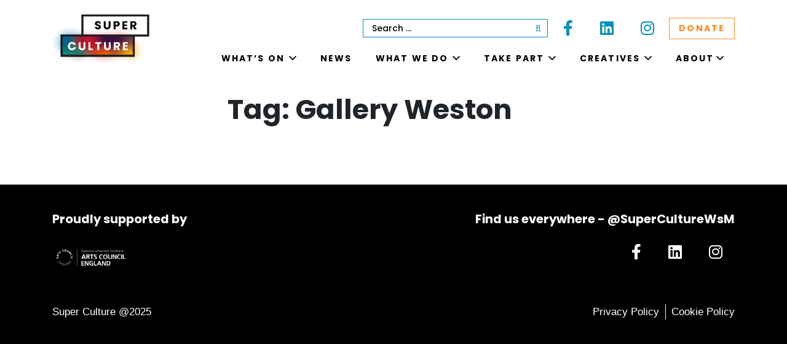

--- FILE ---
content_type: text/html; charset=UTF-8
request_url: https://superculture.org.uk/tag/gallery-weston/
body_size: 10051
content:












<!DOCTYPE html>
<html lang="en-US">
	<head>
		<meta charset="UTF-8">
		<meta name="viewport" content="width=device-width, initial-scale=1, shrink-to-fit=no">
		<link rel="profile" href="http://gmpg.org/xfn/11">
	<script src="https://kit.fontawesome.com/7d49f580b0.js" crossorigin="anonymous"></script>
		<!-- Global site tag (gtag.js) - Google Analytics -->
		<script async src="https://www.googletagmanager.com/gtag/js?id=UA-159063573-1"></script>
		<script>
		window.dataLayer = window.dataLayer || [];
		function gtag(){dataLayer.push(arguments);}
		gtag('js', new Date());
		gtag('config', 'UA-159063573-1');
		</script>
		<link href="https://fonts.googleapis.com/css2?family=Poppins:wght@500;700&display=swap" rel="stylesheet">
		<meta name='robots' content='index, follow, max-image-preview:large, max-snippet:-1, max-video-preview:-1' />

	<!-- This site is optimized with the Yoast SEO plugin v25.6 - https://yoast.com/wordpress/plugins/seo/ -->
	<title>Gallery Weston Archives - Super Culture</title>
	<link rel="canonical" href="https://superculture.org.uk/tag/gallery-weston/" />
	<meta property="og:locale" content="en_US" />
	<meta property="og:type" content="article" />
	<meta property="og:title" content="Gallery Weston Archives - Super Culture" />
	<meta property="og:url" content="https://superculture.org.uk/tag/gallery-weston/" />
	<meta property="og:site_name" content="Super Culture" />
	<meta name="twitter:card" content="summary_large_image" />
	<script type="application/ld+json" class="yoast-schema-graph">{"@context":"https://schema.org","@graph":[{"@type":"CollectionPage","@id":"https://superculture.org.uk/tag/gallery-weston/","url":"https://superculture.org.uk/tag/gallery-weston/","name":"Gallery Weston Archives - Super Culture","isPartOf":{"@id":"https://superculture.org.uk/#website"},"breadcrumb":{"@id":"https://superculture.org.uk/tag/gallery-weston/#breadcrumb"},"inLanguage":"en-US"},{"@type":"BreadcrumbList","@id":"https://superculture.org.uk/tag/gallery-weston/#breadcrumb","itemListElement":[{"@type":"ListItem","position":1,"name":"Home","item":"https://superculture.org.uk/"},{"@type":"ListItem","position":2,"name":"Gallery Weston"}]},{"@type":"WebSite","@id":"https://superculture.org.uk/#website","url":"https://superculture.org.uk/","name":"Super Culture","description":"Placing outstanding creativity and culture at the heart of North Somerset’s daily life.","publisher":{"@id":"https://superculture.org.uk/#organization"},"potentialAction":[{"@type":"SearchAction","target":{"@type":"EntryPoint","urlTemplate":"https://superculture.org.uk/?s={search_term_string}"},"query-input":{"@type":"PropertyValueSpecification","valueRequired":true,"valueName":"search_term_string"}}],"inLanguage":"en-US"},{"@type":"Organization","@id":"https://superculture.org.uk/#organization","name":"Super Culture","url":"https://superculture.org.uk/","logo":{"@type":"ImageObject","inLanguage":"en-US","@id":"https://superculture.org.uk/#/schema/logo/image/","url":"https://superculture.org.uk/wp-content/uploads/2023/07/SuperCulture_Logo_midres.png","contentUrl":"https://superculture.org.uk/wp-content/uploads/2023/07/SuperCulture_Logo_midres.png","width":1571,"height":965,"caption":"Super Culture"},"image":{"@id":"https://superculture.org.uk/#/schema/logo/image/"}}]}</script>
	<!-- / Yoast SEO plugin. -->


<link rel="alternate" type="application/rss+xml" title="Super Culture &raquo; Feed" href="https://superculture.org.uk/feed/" />
<link rel="alternate" type="application/rss+xml" title="Super Culture &raquo; Comments Feed" href="https://superculture.org.uk/comments/feed/" />
<link rel="alternate" type="application/rss+xml" title="Super Culture &raquo; Gallery Weston Tag Feed" href="https://superculture.org.uk/tag/gallery-weston/feed/" />
<script type="text/javascript">
/* <![CDATA[ */
window._wpemojiSettings = {"baseUrl":"https:\/\/s.w.org\/images\/core\/emoji\/15.0.3\/72x72\/","ext":".png","svgUrl":"https:\/\/s.w.org\/images\/core\/emoji\/15.0.3\/svg\/","svgExt":".svg","source":{"concatemoji":"https:\/\/superculture.org.uk\/wp-includes\/js\/wp-emoji-release.min.js?ver=6.6.4"}};
/*! This file is auto-generated */
!function(i,n){var o,s,e;function c(e){try{var t={supportTests:e,timestamp:(new Date).valueOf()};sessionStorage.setItem(o,JSON.stringify(t))}catch(e){}}function p(e,t,n){e.clearRect(0,0,e.canvas.width,e.canvas.height),e.fillText(t,0,0);var t=new Uint32Array(e.getImageData(0,0,e.canvas.width,e.canvas.height).data),r=(e.clearRect(0,0,e.canvas.width,e.canvas.height),e.fillText(n,0,0),new Uint32Array(e.getImageData(0,0,e.canvas.width,e.canvas.height).data));return t.every(function(e,t){return e===r[t]})}function u(e,t,n){switch(t){case"flag":return n(e,"\ud83c\udff3\ufe0f\u200d\u26a7\ufe0f","\ud83c\udff3\ufe0f\u200b\u26a7\ufe0f")?!1:!n(e,"\ud83c\uddfa\ud83c\uddf3","\ud83c\uddfa\u200b\ud83c\uddf3")&&!n(e,"\ud83c\udff4\udb40\udc67\udb40\udc62\udb40\udc65\udb40\udc6e\udb40\udc67\udb40\udc7f","\ud83c\udff4\u200b\udb40\udc67\u200b\udb40\udc62\u200b\udb40\udc65\u200b\udb40\udc6e\u200b\udb40\udc67\u200b\udb40\udc7f");case"emoji":return!n(e,"\ud83d\udc26\u200d\u2b1b","\ud83d\udc26\u200b\u2b1b")}return!1}function f(e,t,n){var r="undefined"!=typeof WorkerGlobalScope&&self instanceof WorkerGlobalScope?new OffscreenCanvas(300,150):i.createElement("canvas"),a=r.getContext("2d",{willReadFrequently:!0}),o=(a.textBaseline="top",a.font="600 32px Arial",{});return e.forEach(function(e){o[e]=t(a,e,n)}),o}function t(e){var t=i.createElement("script");t.src=e,t.defer=!0,i.head.appendChild(t)}"undefined"!=typeof Promise&&(o="wpEmojiSettingsSupports",s=["flag","emoji"],n.supports={everything:!0,everythingExceptFlag:!0},e=new Promise(function(e){i.addEventListener("DOMContentLoaded",e,{once:!0})}),new Promise(function(t){var n=function(){try{var e=JSON.parse(sessionStorage.getItem(o));if("object"==typeof e&&"number"==typeof e.timestamp&&(new Date).valueOf()<e.timestamp+604800&&"object"==typeof e.supportTests)return e.supportTests}catch(e){}return null}();if(!n){if("undefined"!=typeof Worker&&"undefined"!=typeof OffscreenCanvas&&"undefined"!=typeof URL&&URL.createObjectURL&&"undefined"!=typeof Blob)try{var e="postMessage("+f.toString()+"("+[JSON.stringify(s),u.toString(),p.toString()].join(",")+"));",r=new Blob([e],{type:"text/javascript"}),a=new Worker(URL.createObjectURL(r),{name:"wpTestEmojiSupports"});return void(a.onmessage=function(e){c(n=e.data),a.terminate(),t(n)})}catch(e){}c(n=f(s,u,p))}t(n)}).then(function(e){for(var t in e)n.supports[t]=e[t],n.supports.everything=n.supports.everything&&n.supports[t],"flag"!==t&&(n.supports.everythingExceptFlag=n.supports.everythingExceptFlag&&n.supports[t]);n.supports.everythingExceptFlag=n.supports.everythingExceptFlag&&!n.supports.flag,n.DOMReady=!1,n.readyCallback=function(){n.DOMReady=!0}}).then(function(){return e}).then(function(){var e;n.supports.everything||(n.readyCallback(),(e=n.source||{}).concatemoji?t(e.concatemoji):e.wpemoji&&e.twemoji&&(t(e.twemoji),t(e.wpemoji)))}))}((window,document),window._wpemojiSettings);
/* ]]> */
</script>
<style id='wp-emoji-styles-inline-css' type='text/css'>

	img.wp-smiley, img.emoji {
		display: inline !important;
		border: none !important;
		box-shadow: none !important;
		height: 1em !important;
		width: 1em !important;
		margin: 0 0.07em !important;
		vertical-align: -0.1em !important;
		background: none !important;
		padding: 0 !important;
	}
</style>
<link rel='stylesheet' id='wp-block-library-css' href='https://superculture.org.uk/wp-includes/css/dist/block-library/style.min.css?ver=6.6.4' type='text/css' media='all' />
<style id='classic-theme-styles-inline-css' type='text/css'>
/*! This file is auto-generated */
.wp-block-button__link{color:#fff;background-color:#32373c;border-radius:9999px;box-shadow:none;text-decoration:none;padding:calc(.667em + 2px) calc(1.333em + 2px);font-size:1.125em}.wp-block-file__button{background:#32373c;color:#fff;text-decoration:none}
</style>
<style id='global-styles-inline-css' type='text/css'>
:root{--wp--preset--aspect-ratio--square: 1;--wp--preset--aspect-ratio--4-3: 4/3;--wp--preset--aspect-ratio--3-4: 3/4;--wp--preset--aspect-ratio--3-2: 3/2;--wp--preset--aspect-ratio--2-3: 2/3;--wp--preset--aspect-ratio--16-9: 16/9;--wp--preset--aspect-ratio--9-16: 9/16;--wp--preset--color--black: #000000;--wp--preset--color--cyan-bluish-gray: #abb8c3;--wp--preset--color--white: #ffffff;--wp--preset--color--pale-pink: #f78da7;--wp--preset--color--vivid-red: #cf2e2e;--wp--preset--color--luminous-vivid-orange: #ff6900;--wp--preset--color--luminous-vivid-amber: #fcb900;--wp--preset--color--light-green-cyan: #7bdcb5;--wp--preset--color--vivid-green-cyan: #00d084;--wp--preset--color--pale-cyan-blue: #8ed1fc;--wp--preset--color--vivid-cyan-blue: #0693e3;--wp--preset--color--vivid-purple: #9b51e0;--wp--preset--gradient--vivid-cyan-blue-to-vivid-purple: linear-gradient(135deg,rgba(6,147,227,1) 0%,rgb(155,81,224) 100%);--wp--preset--gradient--light-green-cyan-to-vivid-green-cyan: linear-gradient(135deg,rgb(122,220,180) 0%,rgb(0,208,130) 100%);--wp--preset--gradient--luminous-vivid-amber-to-luminous-vivid-orange: linear-gradient(135deg,rgba(252,185,0,1) 0%,rgba(255,105,0,1) 100%);--wp--preset--gradient--luminous-vivid-orange-to-vivid-red: linear-gradient(135deg,rgba(255,105,0,1) 0%,rgb(207,46,46) 100%);--wp--preset--gradient--very-light-gray-to-cyan-bluish-gray: linear-gradient(135deg,rgb(238,238,238) 0%,rgb(169,184,195) 100%);--wp--preset--gradient--cool-to-warm-spectrum: linear-gradient(135deg,rgb(74,234,220) 0%,rgb(151,120,209) 20%,rgb(207,42,186) 40%,rgb(238,44,130) 60%,rgb(251,105,98) 80%,rgb(254,248,76) 100%);--wp--preset--gradient--blush-light-purple: linear-gradient(135deg,rgb(255,206,236) 0%,rgb(152,150,240) 100%);--wp--preset--gradient--blush-bordeaux: linear-gradient(135deg,rgb(254,205,165) 0%,rgb(254,45,45) 50%,rgb(107,0,62) 100%);--wp--preset--gradient--luminous-dusk: linear-gradient(135deg,rgb(255,203,112) 0%,rgb(199,81,192) 50%,rgb(65,88,208) 100%);--wp--preset--gradient--pale-ocean: linear-gradient(135deg,rgb(255,245,203) 0%,rgb(182,227,212) 50%,rgb(51,167,181) 100%);--wp--preset--gradient--electric-grass: linear-gradient(135deg,rgb(202,248,128) 0%,rgb(113,206,126) 100%);--wp--preset--gradient--midnight: linear-gradient(135deg,rgb(2,3,129) 0%,rgb(40,116,252) 100%);--wp--preset--font-size--small: 13px;--wp--preset--font-size--medium: 20px;--wp--preset--font-size--large: 36px;--wp--preset--font-size--x-large: 42px;--wp--preset--spacing--20: 0.44rem;--wp--preset--spacing--30: 0.67rem;--wp--preset--spacing--40: 1rem;--wp--preset--spacing--50: 1.5rem;--wp--preset--spacing--60: 2.25rem;--wp--preset--spacing--70: 3.38rem;--wp--preset--spacing--80: 5.06rem;--wp--preset--shadow--natural: 6px 6px 9px rgba(0, 0, 0, 0.2);--wp--preset--shadow--deep: 12px 12px 50px rgba(0, 0, 0, 0.4);--wp--preset--shadow--sharp: 6px 6px 0px rgba(0, 0, 0, 0.2);--wp--preset--shadow--outlined: 6px 6px 0px -3px rgba(255, 255, 255, 1), 6px 6px rgba(0, 0, 0, 1);--wp--preset--shadow--crisp: 6px 6px 0px rgba(0, 0, 0, 1);}:where(.is-layout-flex){gap: 0.5em;}:where(.is-layout-grid){gap: 0.5em;}body .is-layout-flex{display: flex;}.is-layout-flex{flex-wrap: wrap;align-items: center;}.is-layout-flex > :is(*, div){margin: 0;}body .is-layout-grid{display: grid;}.is-layout-grid > :is(*, div){margin: 0;}:where(.wp-block-columns.is-layout-flex){gap: 2em;}:where(.wp-block-columns.is-layout-grid){gap: 2em;}:where(.wp-block-post-template.is-layout-flex){gap: 1.25em;}:where(.wp-block-post-template.is-layout-grid){gap: 1.25em;}.has-black-color{color: var(--wp--preset--color--black) !important;}.has-cyan-bluish-gray-color{color: var(--wp--preset--color--cyan-bluish-gray) !important;}.has-white-color{color: var(--wp--preset--color--white) !important;}.has-pale-pink-color{color: var(--wp--preset--color--pale-pink) !important;}.has-vivid-red-color{color: var(--wp--preset--color--vivid-red) !important;}.has-luminous-vivid-orange-color{color: var(--wp--preset--color--luminous-vivid-orange) !important;}.has-luminous-vivid-amber-color{color: var(--wp--preset--color--luminous-vivid-amber) !important;}.has-light-green-cyan-color{color: var(--wp--preset--color--light-green-cyan) !important;}.has-vivid-green-cyan-color{color: var(--wp--preset--color--vivid-green-cyan) !important;}.has-pale-cyan-blue-color{color: var(--wp--preset--color--pale-cyan-blue) !important;}.has-vivid-cyan-blue-color{color: var(--wp--preset--color--vivid-cyan-blue) !important;}.has-vivid-purple-color{color: var(--wp--preset--color--vivid-purple) !important;}.has-black-background-color{background-color: var(--wp--preset--color--black) !important;}.has-cyan-bluish-gray-background-color{background-color: var(--wp--preset--color--cyan-bluish-gray) !important;}.has-white-background-color{background-color: var(--wp--preset--color--white) !important;}.has-pale-pink-background-color{background-color: var(--wp--preset--color--pale-pink) !important;}.has-vivid-red-background-color{background-color: var(--wp--preset--color--vivid-red) !important;}.has-luminous-vivid-orange-background-color{background-color: var(--wp--preset--color--luminous-vivid-orange) !important;}.has-luminous-vivid-amber-background-color{background-color: var(--wp--preset--color--luminous-vivid-amber) !important;}.has-light-green-cyan-background-color{background-color: var(--wp--preset--color--light-green-cyan) !important;}.has-vivid-green-cyan-background-color{background-color: var(--wp--preset--color--vivid-green-cyan) !important;}.has-pale-cyan-blue-background-color{background-color: var(--wp--preset--color--pale-cyan-blue) !important;}.has-vivid-cyan-blue-background-color{background-color: var(--wp--preset--color--vivid-cyan-blue) !important;}.has-vivid-purple-background-color{background-color: var(--wp--preset--color--vivid-purple) !important;}.has-black-border-color{border-color: var(--wp--preset--color--black) !important;}.has-cyan-bluish-gray-border-color{border-color: var(--wp--preset--color--cyan-bluish-gray) !important;}.has-white-border-color{border-color: var(--wp--preset--color--white) !important;}.has-pale-pink-border-color{border-color: var(--wp--preset--color--pale-pink) !important;}.has-vivid-red-border-color{border-color: var(--wp--preset--color--vivid-red) !important;}.has-luminous-vivid-orange-border-color{border-color: var(--wp--preset--color--luminous-vivid-orange) !important;}.has-luminous-vivid-amber-border-color{border-color: var(--wp--preset--color--luminous-vivid-amber) !important;}.has-light-green-cyan-border-color{border-color: var(--wp--preset--color--light-green-cyan) !important;}.has-vivid-green-cyan-border-color{border-color: var(--wp--preset--color--vivid-green-cyan) !important;}.has-pale-cyan-blue-border-color{border-color: var(--wp--preset--color--pale-cyan-blue) !important;}.has-vivid-cyan-blue-border-color{border-color: var(--wp--preset--color--vivid-cyan-blue) !important;}.has-vivid-purple-border-color{border-color: var(--wp--preset--color--vivid-purple) !important;}.has-vivid-cyan-blue-to-vivid-purple-gradient-background{background: var(--wp--preset--gradient--vivid-cyan-blue-to-vivid-purple) !important;}.has-light-green-cyan-to-vivid-green-cyan-gradient-background{background: var(--wp--preset--gradient--light-green-cyan-to-vivid-green-cyan) !important;}.has-luminous-vivid-amber-to-luminous-vivid-orange-gradient-background{background: var(--wp--preset--gradient--luminous-vivid-amber-to-luminous-vivid-orange) !important;}.has-luminous-vivid-orange-to-vivid-red-gradient-background{background: var(--wp--preset--gradient--luminous-vivid-orange-to-vivid-red) !important;}.has-very-light-gray-to-cyan-bluish-gray-gradient-background{background: var(--wp--preset--gradient--very-light-gray-to-cyan-bluish-gray) !important;}.has-cool-to-warm-spectrum-gradient-background{background: var(--wp--preset--gradient--cool-to-warm-spectrum) !important;}.has-blush-light-purple-gradient-background{background: var(--wp--preset--gradient--blush-light-purple) !important;}.has-blush-bordeaux-gradient-background{background: var(--wp--preset--gradient--blush-bordeaux) !important;}.has-luminous-dusk-gradient-background{background: var(--wp--preset--gradient--luminous-dusk) !important;}.has-pale-ocean-gradient-background{background: var(--wp--preset--gradient--pale-ocean) !important;}.has-electric-grass-gradient-background{background: var(--wp--preset--gradient--electric-grass) !important;}.has-midnight-gradient-background{background: var(--wp--preset--gradient--midnight) !important;}.has-small-font-size{font-size: var(--wp--preset--font-size--small) !important;}.has-medium-font-size{font-size: var(--wp--preset--font-size--medium) !important;}.has-large-font-size{font-size: var(--wp--preset--font-size--large) !important;}.has-x-large-font-size{font-size: var(--wp--preset--font-size--x-large) !important;}
:where(.wp-block-post-template.is-layout-flex){gap: 1.25em;}:where(.wp-block-post-template.is-layout-grid){gap: 1.25em;}
:where(.wp-block-columns.is-layout-flex){gap: 2em;}:where(.wp-block-columns.is-layout-grid){gap: 2em;}
:root :where(.wp-block-pullquote){font-size: 1.5em;line-height: 1.6;}
</style>
<link rel='stylesheet' id='search-filter-plugin-styles-css' href='https://superculture.org.uk/wp-content/plugins/search-filter-pro/public/assets/css/search-filter.min.css?ver=2.5.4' type='text/css' media='all' />
<link rel='stylesheet' id='child-understrap-styles-css' href='https://superculture.org.uk/wp-content/themes/culture-weston-theme/css/child-theme.min.css?ver=0.5.6' type='text/css' media='all' />
<link rel='stylesheet' id='child-understrap-styles-extra-css' href='https://superculture.org.uk/wp-content/themes/culture-weston-theme/css/extras.min.css?ver=0.5.6' type='text/css' media='all' />
<script type="text/javascript" src="https://superculture.org.uk/wp-includes/js/jquery/jquery.min.js?ver=3.7.1" id="jquery-core-js"></script>
<script type="text/javascript" src="https://superculture.org.uk/wp-includes/js/jquery/jquery-migrate.min.js?ver=3.4.1" id="jquery-migrate-js"></script>
<script type="text/javascript" id="search-filter-plugin-build-js-extra">
/* <![CDATA[ */
var SF_LDATA = {"ajax_url":"https:\/\/superculture.org.uk\/wp-admin\/admin-ajax.php","home_url":"https:\/\/superculture.org.uk\/","extensions":[]};
/* ]]> */
</script>
<script type="text/javascript" src="https://superculture.org.uk/wp-content/plugins/search-filter-pro/public/assets/js/search-filter-build.min.js?ver=2.5.4" id="search-filter-plugin-build-js"></script>
<script type="text/javascript" src="https://superculture.org.uk/wp-content/plugins/search-filter-pro/public/assets/js/chosen.jquery.min.js?ver=2.5.4" id="search-filter-plugin-chosen-js"></script>
<link rel="https://api.w.org/" href="https://superculture.org.uk/wp-json/" /><link rel="alternate" title="JSON" type="application/json" href="https://superculture.org.uk/wp-json/wp/v2/tags/554" /><link rel="EditURI" type="application/rsd+xml" title="RSD" href="https://superculture.org.uk/xmlrpc.php?rsd" />
<meta name="generator" content="WordPress 6.6.4" />
<meta name="mobile-web-app-capable" content="yes">
<meta name="apple-mobile-web-app-capable" content="yes">
<meta name="apple-mobile-web-app-title" content="Super Culture - Placing outstanding creativity and culture at the heart of North Somerset’s daily life.">
<style type="text/css">.recentcomments a{display:inline !important;padding:0 !important;margin:0 !important;}</style><link rel="icon" href="https://superculture.org.uk/wp-content/uploads/2023/07/cropped-Screenshot-2023-07-26-15.47.00-32x32.png" sizes="32x32" />
<link rel="icon" href="https://superculture.org.uk/wp-content/uploads/2023/07/cropped-Screenshot-2023-07-26-15.47.00-192x192.png" sizes="192x192" />
<link rel="apple-touch-icon" href="https://superculture.org.uk/wp-content/uploads/2023/07/cropped-Screenshot-2023-07-26-15.47.00-180x180.png" />
<meta name="msapplication-TileImage" content="https://superculture.org.uk/wp-content/uploads/2023/07/cropped-Screenshot-2023-07-26-15.47.00-270x270.png" />
		<style type="text/css" id="wp-custom-css">
			section:not(.sub_nav) ul li{
	font-size: 1.4rem;
  font-family: Barlow,sans-serif;
	line-height: 1.5;
}		</style>
			</head>
	<body class="archive tag-gallery-weston tag-554 wp-custom-logo wp-embed-responsive group-blog hfeed">
		<div id="wrapper-navbar" itemscope itemtype="http://schema.org/WebSite" class="sticky-top bkg-white">
			<a class="skip-link sr-only sr-only-focusable" href="#content">Skip to content</a>
			<header class="pt-0 pt-lg-2 pt-lg-4 py-4 mt-lg-0 pb-lg-4 ">
				<div class="container">
					<div class="row">
						<div class="col-lg-2 col-5">
																					<a href="https://superculture.org.uk" title="home"><img src="https://superculture.org.uk/wp-content/uploads/2023/07/logo.png"/></a>
							
													</div>
						<div class="col-lg-10 col-7 text-right my-auto">
							  <div class="d-none d-md-inline-block mr-0 mr-lg-4">
									<form data-sf-form-id='2102' data-is-rtl='0' data-maintain-state='' data-results-url='https://superculture.org.uk/?sfid=2102' data-ajax-url='https://superculture.org.uk/?sfid=2102&amp;sf_data=results' data-ajax-form-url='https://superculture.org.uk/?sfid=2102&amp;sf_action=get_data&amp;sf_data=form' data-display-result-method='archive' data-use-history-api='1' data-template-loaded='0' data-lang-code='en' data-ajax='1' data-ajax-data-type='html' data-ajax-links-selector='.pagination a' data-ajax-target='#main' data-ajax-pagination-type='normal' data-update-ajax-url='1' data-only-results-ajax='1' data-scroll-to-pos='0' data-init-paged='1' data-auto-update='' action='https://superculture.org.uk/?sfid=2102' method='post' class='searchandfilter' id='search-filter-form-2102' autocomplete='off' data-instance-count='1'><ul><li class="sf-field-search" data-sf-field-name="search" data-sf-field-type="search" data-sf-field-input-type="">		<label><input placeholder="Search …" name="_sf_search[]" class="sf-input-text" type="text" value="" title=""></label>		</li></ul></form>								</div>

							<div class="align-middle mr-0 d-none d-lg-inline-block">
								<ul class="align-middle header_social social text-center blue">
									<li><a href="https://www.facebook.com/SuperCultureWsM"><i class="fab fa-facebook-f"></i><span class="sr-only">Follow Culture Weston on Facebook</span></a></li>
<li><a href="https://www.linkedin.com/company/super-culture/"><i class="fab fa-linkedin" aria-hidden="true"></i><span class="sr-only">Follow Culture Weston on Twitter</span></a></li>
<li><a href="https://www.instagram.com/superculturewsm/"><i class="fab fa-instagram" aria-hidden="true"></i><span class="sr-only">Follow Culture Weston on Instagram</span></a></li>								</ul>
								<a class="donate" href="https://localgiving.org/charity/superculture/">Donate</a>							</div>


								<div class="d-inline-block">
							<nav class="primary_nav mt-2 d-none d-xl-block mt-3" role="navigation">
	<!-- The WordPress Menu goes here -->
	<div class="primary_nav"><ul id="main-menu" class="ml-auto"><li id="menu-item-376" class="menu-item menu-item-type-post_type menu-item-object-page menu-item-has-children menu-item-376"><a href="https://superculture.org.uk/whats-on/">What’s on</a>
<ul class="sub-menu">
	<li id="menu-item-1594" class="menu-item menu-item-type-post_type menu-item-object-page menu-item-1594"><a href="https://superculture.org.uk/whats-on/">Events</a></li>
	<li id="menu-item-4091" class="menu-item menu-item-type-post_type menu-item-object-page menu-item-4091"><a href="https://superculture.org.uk/regular-sessions/">Regular Sessions</a></li>
</ul>
</li>
<li id="menu-item-381" class="menu-item menu-item-type-post_type menu-item-object-page menu-item-381"><a href="https://superculture.org.uk/journal/">News</a></li>
<li id="menu-item-2369" class="menu-item menu-item-type-post_type menu-item-object-page menu-item-has-children menu-item-2369"><a href="https://superculture.org.uk/creatives/projects/">What we do</a>
<ul class="sub-menu">
	<li id="menu-item-7163" class="menu-item menu-item-type-post_type menu-item-object-projects menu-item-7163"><a href="https://superculture.org.uk/projects/a-poet-in-every-port/">A Poet in Every Port</a></li>
	<li id="menu-item-6945" class="menu-item menu-item-type-post_type menu-item-object-projects menu-item-has-children menu-item-6945"><a href="https://superculture.org.uk/projects/christmas-at-tyntesfield/">Christmas at Tyntesfield</a>
	<ul class="sub-menu">
		<li id="menu-item-5471" class="menu-item menu-item-type-post_type menu-item-object-projects menu-item-5471"><a href="https://superculture.org.uk/projects/christmas-past-at-tyntesfield/">Christmas Past at Tyntesfield National Trust – 2024</a></li>
	</ul>
</li>
	<li id="menu-item-3829" class="menu-item menu-item-type-post_type menu-item-object-projects menu-item-has-children menu-item-3829"><a href="https://superculture.org.uk/projects/whirligigfestival/">Whirligig Festival</a>
	<ul class="sub-menu">
		<li id="menu-item-6586" class="menu-item menu-item-type-post_type menu-item-object-projects menu-item-6586"><a href="https://superculture.org.uk/projects/whirligig-festival-of-outdoor-arts-2025-gallery/">Whirligig Festival of Outdoor Arts 2025 – Gallery</a></li>
		<li id="menu-item-5331" class="menu-item menu-item-type-post_type menu-item-object-projects menu-item-5331"><a href="https://superculture.org.uk/projects/whirligig-festival-of-outdoor-arts-24-gallery/">Whirligig! Festival of Outdoor Arts 24 – Gallery</a></li>
		<li id="menu-item-5351" class="menu-item menu-item-type-post_type menu-item-object-projects menu-item-5351"><a href="https://superculture.org.uk/projects/whirligig-festival-of-outdoor-arts-2023-gallery/">Whirligig Festival of Outdoor Arts 2023 – Film &#038; Gallery</a></li>
	</ul>
</li>
	<li id="menu-item-749" class="menu-item menu-item-type-post_type menu-item-object-page menu-item-has-children menu-item-749"><a href="https://superculture.org.uk/arts-health-festival/">Arts + Health Festival</a>
	<ul class="sub-menu">
		<li id="menu-item-6765" class="menu-item menu-item-type-post_type menu-item-object-page menu-item-6765"><a href="https://superculture.org.uk/take-five-25-photo-gallery/">Take Five 25 – Photo Gallery</a></li>
		<li id="menu-item-5088" class="menu-item menu-item-type-post_type menu-item-object-page menu-item-5088"><a href="https://superculture.org.uk/take-five-weston-arts-health-festival-24-gallery/">TAKE FIVE: Weston Arts + Health Festival 24 – GALLERY</a></li>
	</ul>
</li>
	<li id="menu-item-5195" class="menu-item menu-item-type-post_type menu-item-object-projects menu-item-has-children menu-item-5195"><a href="https://superculture.org.uk/projects/good-grief-weston-24/">Good Grief Weston</a>
	<ul class="sub-menu">
		<li id="menu-item-3486" class="menu-item menu-item-type-post_type menu-item-object-projects menu-item-3486"><a href="https://superculture.org.uk/projects/good-grief-weston/">Good Grief Weston 23</a></li>
	</ul>
</li>
	<li id="menu-item-5337" class="menu-item menu-item-type-post_type menu-item-object-projects menu-item-has-children menu-item-5337"><a href="https://superculture.org.uk/projects/nature-calling/">Nature Calling</a>
	<ul class="sub-menu">
		<li id="menu-item-7183" class="menu-item menu-item-type-post_type menu-item-object-page menu-item-7183"><a href="https://superculture.org.uk/nature-calling-the-film/">Nature Calling – the film!</a></li>
		<li id="menu-item-6186" class="menu-item menu-item-type-post_type menu-item-object-page menu-item-6186"><a href="https://superculture.org.uk/view-in-view-out-installation/">View in, View Out – Soundscape</a></li>
		<li id="menu-item-6663" class="menu-item menu-item-type-post_type menu-item-object-page menu-item-6663"><a href="https://superculture.org.uk/view-out-an-augmented-reality-trail/">View Out: An Augmented Reality Trail</a></li>
		<li id="menu-item-5964" class="menu-item menu-item-type-post_type menu-item-object-page menu-item-5964"><a href="https://superculture.org.uk/nature-calling-caving-and-creative-trip-saturday-22-march/">Nature Calling – Caving and Creative Trip, Saturday 22 March</a></li>
	</ul>
</li>
	<li id="menu-item-5574" class="menu-item menu-item-type-post_type menu-item-object-projects menu-item-5574"><a href="https://superculture.org.uk/projects/big-wall/">Big Wall Art Activists</a></li>
	<li id="menu-item-6899" class="menu-item menu-item-type-post_type menu-item-object-projects menu-item-6899"><a href="https://superculture.org.uk/projects/weston-wallz/">Weston Wallz</a></li>
	<li id="menu-item-5512" class="menu-item menu-item-type-post_type menu-item-object-projects menu-item-has-children menu-item-5512"><a href="https://superculture.org.uk/projects/culture-west/">Culture West</a>
	<ul class="sub-menu">
		<li id="menu-item-5818" class="menu-item menu-item-type-post_type menu-item-object-page menu-item-5818"><a href="https://superculture.org.uk/culture-west-case-studies/">Culture West – Case Studies</a></li>
	</ul>
</li>
	<li id="menu-item-7064" class="menu-item menu-item-type-post_type menu-item-object-page menu-item-has-children menu-item-7064"><a href="https://superculture.org.uk/archive_test/">Past Projects</a>
	<ul class="sub-menu">
		<li id="menu-item-6164" class="menu-item menu-item-type-post_type menu-item-object-page menu-item-6164"><a href="https://superculture.org.uk/paint-the-stage-2/">Paint the Stage</a></li>
		<li id="menu-item-4608" class="menu-item menu-item-type-post_type menu-item-object-projects menu-item-4608"><a href="https://superculture.org.uk/projects/glow24-gallery-the-people/">Glow Festival</a></li>
		<li id="menu-item-2399" class="menu-item menu-item-type-post_type menu-item-object-page menu-item-2399"><a href="https://superculture.org.uk/c21st-super-shrines/">21st Century super Shrines</a></li>
		<li id="menu-item-3753" class="menu-item menu-item-type-post_type menu-item-object-projects menu-item-3753"><a href="https://superculture.org.uk/projects/meanwhile-spaces/">Meanwhile Spaces</a></li>
		<li id="menu-item-7108" class="menu-item menu-item-type-post_type menu-item-object-projects menu-item-7108"><a href="https://superculture.org.uk/projects/party-on-the-green/">Party on the Green</a></li>
		<li id="menu-item-6247" class="menu-item menu-item-type-post_type menu-item-object-projects menu-item-6247"><a href="https://superculture.org.uk/projects/promenade/">Promenade</a></li>
		<li id="menu-item-3883" class="menu-item menu-item-type-post_type menu-item-object-projects menu-item-3883"><a href="https://superculture.org.uk/projects/theatre-forum/">Theatre Forum</a></li>
		<li id="menu-item-3900" class="menu-item menu-item-type-post_type menu-item-object-page menu-item-3900"><a href="https://superculture.org.uk/digital-events/">Digital Experiences</a></li>
		<li id="menu-item-5332" class="menu-item menu-item-type-post_type menu-item-object-projects menu-item-5332"><a href="https://superculture.org.uk/projects/sea-like-a-mirror/">Sea Like A Mirror</a></li>
		<li id="menu-item-4365" class="menu-item menu-item-type-post_type menu-item-object-projects menu-item-4365"><a href="https://superculture.org.uk/projects/climate-carnival-23/">Climate Carnival</a></li>
	</ul>
</li>
</ul>
</li>
<li id="menu-item-3687" class="menu-item menu-item-type-post_type menu-item-object-page menu-item-has-children menu-item-3687"><a href="https://superculture.org.uk/take-part/">Take Part</a>
<ul class="sub-menu">
	<li id="menu-item-3840" class="menu-item menu-item-type-post_type menu-item-object-page menu-item-3840"><a href="https://superculture.org.uk/youth-theatre/">Youth Theatre</a></li>
	<li id="menu-item-3841" class="menu-item menu-item-type-post_type menu-item-object-page menu-item-3841"><a href="https://superculture.org.uk/open-door/">Open Door</a></li>
	<li id="menu-item-3838" class="menu-item menu-item-type-post_type menu-item-object-page menu-item-3838"><a href="https://superculture.org.uk/schools-further-education/">Schools &amp; Further Education</a></li>
	<li id="menu-item-3839" class="menu-item menu-item-type-post_type menu-item-object-page menu-item-3839"><a href="https://superculture.org.uk/community/">Community</a></li>
	<li id="menu-item-2368" class="menu-item menu-item-type-post_type menu-item-object-page menu-item-2368"><a href="https://superculture.org.uk/volunteer/">Volunteer</a></li>
</ul>
</li>
<li id="menu-item-1167" class="menu-item menu-item-type-post_type menu-item-object-page menu-item-has-children menu-item-1167"><a href="https://superculture.org.uk/creatives/">Creatives</a>
<ul class="sub-menu">
	<li id="menu-item-1168" class="menu-item menu-item-type-post_type menu-item-object-page menu-item-1168"><a href="https://superculture.org.uk/creatives/resources/">Resources</a></li>
	<li id="menu-item-1675" class="menu-item menu-item-type-post_type menu-item-object-page menu-item-1675"><a href="https://superculture.org.uk/creatives/opportunities/">Opportunities</a></li>
</ul>
</li>
<li id="menu-item-386" class="menu-item menu-item-type-post_type menu-item-object-page menu-item-has-children menu-item-386"><a href="https://superculture.org.uk/about/">About</a>
<ul class="sub-menu">
	<li id="menu-item-1008" class="menu-item menu-item-type-custom menu-item-object-custom menu-item-1008"><a href="https://superculture.org.uk/about#whoweare">About Super Culture</a></li>
	<li id="menu-item-3743" class="menu-item menu-item-type-custom menu-item-object-custom menu-item-3743"><a href="https://superculture.org.uk/about#team">Meet the Team</a></li>
	<li id="menu-item-751" class="menu-item menu-item-type-custom menu-item-object-custom menu-item-751"><a href="https://superculture.org.uk/about#sustainability">Sustainability</a></li>
	<li id="menu-item-752" class="menu-item menu-item-type-custom menu-item-object-custom menu-item-752"><a href="https://superculture.org.uk/about#inclusiveculture">Inclusive culture</a></li>
	<li id="menu-item-382" class="menu-item menu-item-type-post_type menu-item-object-page menu-item-382"><a href="https://superculture.org.uk/contact/">Contact</a></li>
</ul>
</li>
</ul></div></nav>
<!-- mobile nav -->
<nav class="primary_nav navbar navbar-mobile navbar-expand-md d-block d-xl-none">
	<button onclick="openNav()" class="mt-0 mt-lg-2 navbar-toggler color-black d-inline-block" type="button" data-toggle="collapse" data-target="#navbarToggleExternalContent" aria-controls="navbarToggleExternalContent" aria-expanded="false" aria-label="Toggle navigation">
	
	<div class="d-inline-block">
		<i class="far fa-bars mr-lg-0"></i> <span class="button_text ml-0">Menu</span>
	</div>
	</button>
	<!-- overlay -->
	<div id="myNav" class="overlay">
		<!-- Button to close the overlay navigation -->
		<a href="javascript:void(0)" class="closebtn mt-5 pr-2 pr-md-5" onclick="closeNav()"><span class="button_text"><i class="far fa-times"></i> Close menu</span></a>
		<!-- Overlay content -->
		<div class="overlay-content text-left">
			<div class="container-fluid">
				<div class="row justify-content-between">
					<div class="px-5 mx-2 mx-md-5 mt-3 mt-md-5 pb-5 pt-2 pb-xl-0 w-100">
						
						<!-- The WordPress Menu goes here -->
						<div class="primary_nav"><ul id="main-menu" class="ml-auto"><li class="menu-item menu-item-type-post_type menu-item-object-page menu-item-has-children menu-item-376"><a href="https://superculture.org.uk/whats-on/">What’s on</a>
<ul class="sub-menu">
	<li class="menu-item menu-item-type-post_type menu-item-object-page menu-item-1594"><a href="https://superculture.org.uk/whats-on/">Events</a></li>
	<li class="menu-item menu-item-type-post_type menu-item-object-page menu-item-4091"><a href="https://superculture.org.uk/regular-sessions/">Regular Sessions</a></li>
</ul>
</li>
<li class="menu-item menu-item-type-post_type menu-item-object-page menu-item-381"><a href="https://superculture.org.uk/journal/">News</a></li>
<li class="menu-item menu-item-type-post_type menu-item-object-page menu-item-has-children menu-item-2369"><a href="https://superculture.org.uk/creatives/projects/">What we do</a>
<ul class="sub-menu">
	<li class="menu-item menu-item-type-post_type menu-item-object-projects menu-item-7163"><a href="https://superculture.org.uk/projects/a-poet-in-every-port/">A Poet in Every Port</a></li>
	<li class="menu-item menu-item-type-post_type menu-item-object-projects menu-item-has-children menu-item-6945"><a href="https://superculture.org.uk/projects/christmas-at-tyntesfield/">Christmas at Tyntesfield</a>
	<ul class="sub-menu">
		<li class="menu-item menu-item-type-post_type menu-item-object-projects menu-item-5471"><a href="https://superculture.org.uk/projects/christmas-past-at-tyntesfield/">Christmas Past at Tyntesfield National Trust – 2024</a></li>
	</ul>
</li>
	<li class="menu-item menu-item-type-post_type menu-item-object-projects menu-item-has-children menu-item-3829"><a href="https://superculture.org.uk/projects/whirligigfestival/">Whirligig Festival</a>
	<ul class="sub-menu">
		<li class="menu-item menu-item-type-post_type menu-item-object-projects menu-item-6586"><a href="https://superculture.org.uk/projects/whirligig-festival-of-outdoor-arts-2025-gallery/">Whirligig Festival of Outdoor Arts 2025 – Gallery</a></li>
		<li class="menu-item menu-item-type-post_type menu-item-object-projects menu-item-5331"><a href="https://superculture.org.uk/projects/whirligig-festival-of-outdoor-arts-24-gallery/">Whirligig! Festival of Outdoor Arts 24 – Gallery</a></li>
		<li class="menu-item menu-item-type-post_type menu-item-object-projects menu-item-5351"><a href="https://superculture.org.uk/projects/whirligig-festival-of-outdoor-arts-2023-gallery/">Whirligig Festival of Outdoor Arts 2023 – Film &#038; Gallery</a></li>
	</ul>
</li>
	<li class="menu-item menu-item-type-post_type menu-item-object-page menu-item-has-children menu-item-749"><a href="https://superculture.org.uk/arts-health-festival/">Arts + Health Festival</a>
	<ul class="sub-menu">
		<li class="menu-item menu-item-type-post_type menu-item-object-page menu-item-6765"><a href="https://superculture.org.uk/take-five-25-photo-gallery/">Take Five 25 – Photo Gallery</a></li>
		<li class="menu-item menu-item-type-post_type menu-item-object-page menu-item-5088"><a href="https://superculture.org.uk/take-five-weston-arts-health-festival-24-gallery/">TAKE FIVE: Weston Arts + Health Festival 24 – GALLERY</a></li>
	</ul>
</li>
	<li class="menu-item menu-item-type-post_type menu-item-object-projects menu-item-has-children menu-item-5195"><a href="https://superculture.org.uk/projects/good-grief-weston-24/">Good Grief Weston</a>
	<ul class="sub-menu">
		<li class="menu-item menu-item-type-post_type menu-item-object-projects menu-item-3486"><a href="https://superculture.org.uk/projects/good-grief-weston/">Good Grief Weston 23</a></li>
	</ul>
</li>
	<li class="menu-item menu-item-type-post_type menu-item-object-projects menu-item-has-children menu-item-5337"><a href="https://superculture.org.uk/projects/nature-calling/">Nature Calling</a>
	<ul class="sub-menu">
		<li class="menu-item menu-item-type-post_type menu-item-object-page menu-item-7183"><a href="https://superculture.org.uk/nature-calling-the-film/">Nature Calling – the film!</a></li>
		<li class="menu-item menu-item-type-post_type menu-item-object-page menu-item-6186"><a href="https://superculture.org.uk/view-in-view-out-installation/">View in, View Out – Soundscape</a></li>
		<li class="menu-item menu-item-type-post_type menu-item-object-page menu-item-6663"><a href="https://superculture.org.uk/view-out-an-augmented-reality-trail/">View Out: An Augmented Reality Trail</a></li>
		<li class="menu-item menu-item-type-post_type menu-item-object-page menu-item-5964"><a href="https://superculture.org.uk/nature-calling-caving-and-creative-trip-saturday-22-march/">Nature Calling – Caving and Creative Trip, Saturday 22 March</a></li>
	</ul>
</li>
	<li class="menu-item menu-item-type-post_type menu-item-object-projects menu-item-5574"><a href="https://superculture.org.uk/projects/big-wall/">Big Wall Art Activists</a></li>
	<li class="menu-item menu-item-type-post_type menu-item-object-projects menu-item-6899"><a href="https://superculture.org.uk/projects/weston-wallz/">Weston Wallz</a></li>
	<li class="menu-item menu-item-type-post_type menu-item-object-projects menu-item-has-children menu-item-5512"><a href="https://superculture.org.uk/projects/culture-west/">Culture West</a>
	<ul class="sub-menu">
		<li class="menu-item menu-item-type-post_type menu-item-object-page menu-item-5818"><a href="https://superculture.org.uk/culture-west-case-studies/">Culture West – Case Studies</a></li>
	</ul>
</li>
	<li class="menu-item menu-item-type-post_type menu-item-object-page menu-item-has-children menu-item-7064"><a href="https://superculture.org.uk/archive_test/">Past Projects</a>
	<ul class="sub-menu">
		<li class="menu-item menu-item-type-post_type menu-item-object-page menu-item-6164"><a href="https://superculture.org.uk/paint-the-stage-2/">Paint the Stage</a></li>
		<li class="menu-item menu-item-type-post_type menu-item-object-projects menu-item-4608"><a href="https://superculture.org.uk/projects/glow24-gallery-the-people/">Glow Festival</a></li>
		<li class="menu-item menu-item-type-post_type menu-item-object-page menu-item-2399"><a href="https://superculture.org.uk/c21st-super-shrines/">21st Century super Shrines</a></li>
		<li class="menu-item menu-item-type-post_type menu-item-object-projects menu-item-3753"><a href="https://superculture.org.uk/projects/meanwhile-spaces/">Meanwhile Spaces</a></li>
		<li class="menu-item menu-item-type-post_type menu-item-object-projects menu-item-7108"><a href="https://superculture.org.uk/projects/party-on-the-green/">Party on the Green</a></li>
		<li class="menu-item menu-item-type-post_type menu-item-object-projects menu-item-6247"><a href="https://superculture.org.uk/projects/promenade/">Promenade</a></li>
		<li class="menu-item menu-item-type-post_type menu-item-object-projects menu-item-3883"><a href="https://superculture.org.uk/projects/theatre-forum/">Theatre Forum</a></li>
		<li class="menu-item menu-item-type-post_type menu-item-object-page menu-item-3900"><a href="https://superculture.org.uk/digital-events/">Digital Experiences</a></li>
		<li class="menu-item menu-item-type-post_type menu-item-object-projects menu-item-5332"><a href="https://superculture.org.uk/projects/sea-like-a-mirror/">Sea Like A Mirror</a></li>
		<li class="menu-item menu-item-type-post_type menu-item-object-projects menu-item-4365"><a href="https://superculture.org.uk/projects/climate-carnival-23/">Climate Carnival</a></li>
	</ul>
</li>
</ul>
</li>
<li class="menu-item menu-item-type-post_type menu-item-object-page menu-item-has-children menu-item-3687"><a href="https://superculture.org.uk/take-part/">Take Part</a>
<ul class="sub-menu">
	<li class="menu-item menu-item-type-post_type menu-item-object-page menu-item-3840"><a href="https://superculture.org.uk/youth-theatre/">Youth Theatre</a></li>
	<li class="menu-item menu-item-type-post_type menu-item-object-page menu-item-3841"><a href="https://superculture.org.uk/open-door/">Open Door</a></li>
	<li class="menu-item menu-item-type-post_type menu-item-object-page menu-item-3838"><a href="https://superculture.org.uk/schools-further-education/">Schools &amp; Further Education</a></li>
	<li class="menu-item menu-item-type-post_type menu-item-object-page menu-item-3839"><a href="https://superculture.org.uk/community/">Community</a></li>
	<li class="menu-item menu-item-type-post_type menu-item-object-page menu-item-2368"><a href="https://superculture.org.uk/volunteer/">Volunteer</a></li>
</ul>
</li>
<li class="menu-item menu-item-type-post_type menu-item-object-page menu-item-has-children menu-item-1167"><a href="https://superculture.org.uk/creatives/">Creatives</a>
<ul class="sub-menu">
	<li class="menu-item menu-item-type-post_type menu-item-object-page menu-item-1168"><a href="https://superculture.org.uk/creatives/resources/">Resources</a></li>
	<li class="menu-item menu-item-type-post_type menu-item-object-page menu-item-1675"><a href="https://superculture.org.uk/creatives/opportunities/">Opportunities</a></li>
</ul>
</li>
<li class="menu-item menu-item-type-post_type menu-item-object-page menu-item-has-children menu-item-386"><a href="https://superculture.org.uk/about/">About</a>
<ul class="sub-menu">
	<li class="menu-item menu-item-type-custom menu-item-object-custom menu-item-1008"><a href="https://superculture.org.uk/about#whoweare">About Super Culture</a></li>
	<li class="menu-item menu-item-type-custom menu-item-object-custom menu-item-3743"><a href="https://superculture.org.uk/about#team">Meet the Team</a></li>
	<li class="menu-item menu-item-type-custom menu-item-object-custom menu-item-751"><a href="https://superculture.org.uk/about#sustainability">Sustainability</a></li>
	<li class="menu-item menu-item-type-custom menu-item-object-custom menu-item-752"><a href="https://superculture.org.uk/about#inclusiveculture">Inclusive culture</a></li>
	<li class="menu-item menu-item-type-post_type menu-item-object-page menu-item-382"><a href="https://superculture.org.uk/contact/">Contact</a></li>
</ul>
</li>
</ul></div>						
						<div class="text-left d-block d-lg-none mt-5 mobile_social">
							<ul class="header_social social blue w-100">
								<li><a href="https://www.facebook.com/SuperCultureWsM"><i class="fab fa-facebook-f"></i><span class="sr-only">Follow Culture Weston on Facebook</span></a></li>
<li><a href="https://www.linkedin.com/company/super-culture/"><i class="fab fa-linkedin" aria-hidden="true"></i><span class="sr-only">Follow Culture Weston on Twitter</span></a></li>
<li><a href="https://www.instagram.com/superculturewsm/"><i class="fab fa-instagram" aria-hidden="true"></i><span class="sr-only">Follow Culture Weston on Instagram</span></a></li>							</ul>
							<a class="donate mt-4" href="https://localgiving.org/charity/superculture/">Donate</a>
						</div>
					</div>
					
				</div>
			</div>
		</div>
		<!-- Use any element to open/show the overlay navigation menu -->
	</nav>
	<script>
							/* Open when someone clicks on the span element */
							function openNav() {
							document.getElementById("myNav").style.width = "100%";
							}
							/* Close when someone clicks on the "x" symbol inside the overlay */
							function closeNav() {
							document.getElementById("myNav").style.width = "0%";
							}
	</script>
	<script>
		var menuItems = document.querySelectorAll('li.menu-item-has-children');
	Array.prototype.forEach.call(menuItems, function(el, i){
		el.addEventListener("mouseover", function(event){
			this.className = "menu-item-has-children open";
			clearTimeout(timer);
		});
		el.addEventListener("mouseout", function(event){
			timer = setTimeout(function(event){
				document.querySelector(".menu-item-has-children.open").className = "menu-item-has-children";
			}, 1000);
		});
	});
	</script></div>
<a class="search_button d-inline-block d-md-none" title="open search bar">
	<i class="far fa-search blue ml-3 mr-2"></i>
	</a>

						</div>
						<div class="popup d-inline-block d-md-none">



							<span class="popuptext" id="myPopup">
								<div class="">
										<form data-sf-form-id='2102' data-is-rtl='0' data-maintain-state='' data-results-url='https://superculture.org.uk/?sfid=2102' data-ajax-url='https://superculture.org.uk/?sfid=2102&amp;sf_data=results' data-ajax-form-url='https://superculture.org.uk/?sfid=2102&amp;sf_action=get_data&amp;sf_data=form' data-display-result-method='archive' data-use-history-api='1' data-template-loaded='0' data-lang-code='en' data-ajax='1' data-ajax-data-type='html' data-ajax-links-selector='.pagination a' data-ajax-target='#main' data-ajax-pagination-type='normal' data-update-ajax-url='1' data-only-results-ajax='1' data-scroll-to-pos='0' data-init-paged='1' data-auto-update='' action='https://superculture.org.uk/?sfid=2102' method='post' class='searchandfilter' id='search-filter-form-2102' autocomplete='off' data-instance-count='2'><ul><li class="sf-field-search" data-sf-field-name="search" data-sf-field-type="search" data-sf-field-input-type="">		<label><input placeholder="Search …" name="_sf_search[]" class="sf-input-text" type="text" value="" title=""></label>		</li></ul></form>								</div>
								</span>
								</div>

					</div>
				</div>
			</header>
		</div>

		<script>
												//run when the DOM is ready
	jQuery(".search_button").click(function() {  //use a class, since your ID gets mangled
		//console.log('a');
		jQuery(".popuptext").toggleClass("show");      //add the class to the clicked element
	});

	</script>
<main id="#content">

<section class="title">
<div class="container">
	<div class="row">
		<div class="col-md-8 col-lg-6 m-auto">
			<h1 class="h2 mb-4"><h1 class="page-title">Tag: <span>Gallery Weston</span></h1></h1>
		</div>
	</div>
</div>
</section>
<div class="container">
		<div class="row mb-5 mt-4 mt-md-5">


			
			
		</div>
	</div>
	
</main>
</div><!-- #page we need this extra closing tag here -->
<footer class="py-5 bkg-black white">
	<div class="container">
		<div class="row">
			<div class="col-lg-6">
				
				<p class="mb-2">Proudly supported by<p>
				
											
										
					<img class="d-inline-block partner_logos mr-4  mt-4 " src="https://superculture.org.uk/wp-content/uploads/2020/05/arts_council_england_logo_black.png" alt="Arts Council England Logo" />
					
				</li>
									
					<img class="d-inline-block partner_logos mr-4  mt-4 " src="" alt="" />
					
				</li>
									
					<img class="d-inline-block partner_logos mr-4  mt-4 " src="" alt="" />
					
				</li>
													
			</div>
			<div class="col-lg-6 text-right"><ul class="social text-lg-right">
				<p class="mb-4 mt-5 mt-lg-0">Find us everywhere - @SuperCultureWsM</p>
				<li><a href="https://www.facebook.com/SuperCultureWsM"><i class="fab fa-facebook-f"></i><span class="sr-only">Follow Culture Weston on Facebook</span></a></li>
<li><a href="https://www.linkedin.com/company/super-culture/"><i class="fab fa-linkedin" aria-hidden="true"></i><span class="sr-only">Follow Culture Weston on Twitter</span></a></li>
<li><a href="https://www.instagram.com/superculturewsm/"><i class="fab fa-instagram" aria-hidden="true"></i><span class="sr-only">Follow Culture Weston on Instagram</span></a></li>			</ul></div>
			<div class="col-6 mt-5">
				<p class="small">Super Culture @2025</p>
			</div>
			<div class="col-6 text-right mt-5">
				<div class="footer_menu "><ul id="menu-footer-menu" class="menu"><li id="menu-item-170" class="menu-item menu-item-type-post_type menu-item-object-page menu-item-privacy-policy menu-item-170"><a rel="privacy-policy" href="https://superculture.org.uk/privacy-policy/">Privacy Policy</a></li>
<li id="menu-item-172" class="menu-item menu-item-type-post_type menu-item-object-page menu-item-172"><a href="https://superculture.org.uk/cookie-policy/">Cookie Policy</a></li>
</ul></div>			</div>
			
		</div>
	</div>
</footer>
<script type="text/javascript" src="https://superculture.org.uk/wp-includes/js/jquery/ui/core.min.js?ver=1.13.3" id="jquery-ui-core-js"></script>
<script type="text/javascript" src="https://superculture.org.uk/wp-includes/js/jquery/ui/datepicker.min.js?ver=1.13.3" id="jquery-ui-datepicker-js"></script>
<script type="text/javascript" id="jquery-ui-datepicker-js-after">
/* <![CDATA[ */
jQuery(function(jQuery){jQuery.datepicker.setDefaults({"closeText":"Close","currentText":"Today","monthNames":["January","February","March","April","May","June","July","August","September","October","November","December"],"monthNamesShort":["Jan","Feb","Mar","Apr","May","Jun","Jul","Aug","Sep","Oct","Nov","Dec"],"nextText":"Next","prevText":"Previous","dayNames":["Sunday","Monday","Tuesday","Wednesday","Thursday","Friday","Saturday"],"dayNamesShort":["Sun","Mon","Tue","Wed","Thu","Fri","Sat"],"dayNamesMin":["S","M","T","W","T","F","S"],"dateFormat":"MM d, yy","firstDay":1,"isRTL":false});});
/* ]]> */
</script>
<script type="text/javascript" src="https://superculture.org.uk/wp-content/themes/culture-weston-theme/js/child-theme.min.js?ver=0.5.6" id="child-understrap-scripts-js"></script>
</body>
</html>